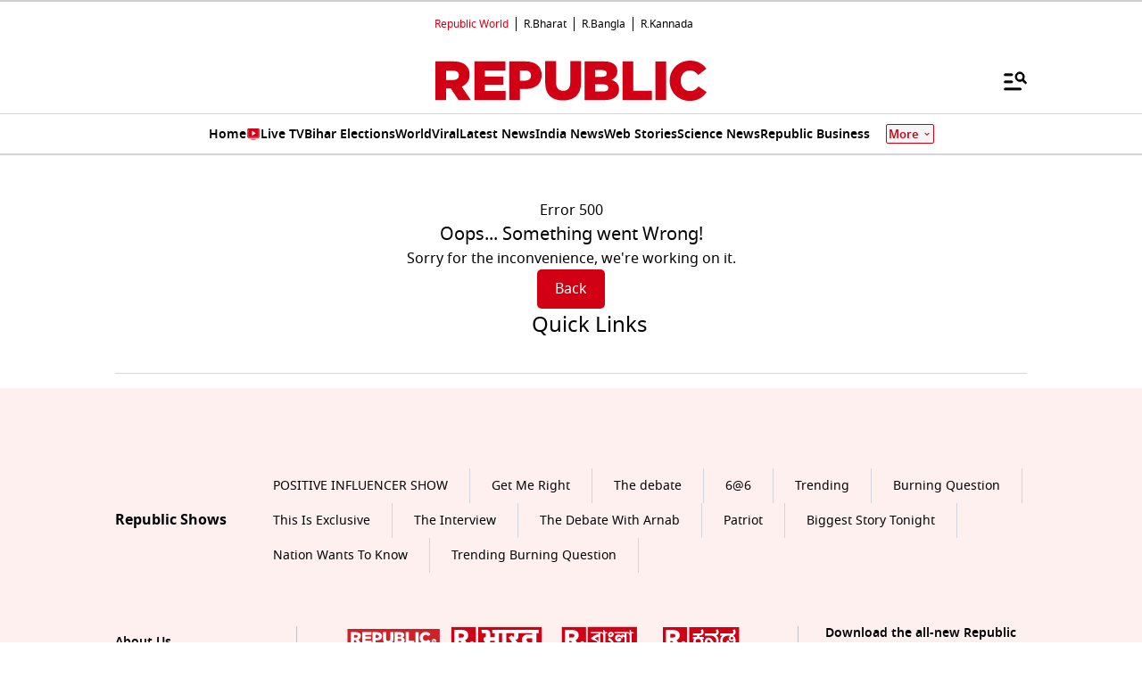

--- FILE ---
content_type: text/html; charset=utf-8
request_url: https://www.google.com/recaptcha/api2/aframe
body_size: 264
content:
<!DOCTYPE HTML><html><head><meta http-equiv="content-type" content="text/html; charset=UTF-8"></head><body><script nonce="bqMdtb-3CGi0Go7tyLte0w">/** Anti-fraud and anti-abuse applications only. See google.com/recaptcha */ try{var clients={'sodar':'https://pagead2.googlesyndication.com/pagead/sodar?'};window.addEventListener("message",function(a){try{if(a.source===window.parent){var b=JSON.parse(a.data);var c=clients[b['id']];if(c){var d=document.createElement('img');d.src=c+b['params']+'&rc='+(localStorage.getItem("rc::a")?sessionStorage.getItem("rc::b"):"");window.document.body.appendChild(d);sessionStorage.setItem("rc::e",parseInt(sessionStorage.getItem("rc::e")||0)+1);localStorage.setItem("rc::h",'1768590905799');}}}catch(b){}});window.parent.postMessage("_grecaptcha_ready", "*");}catch(b){}</script></body></html>

--- FILE ---
content_type: text/javascript
request_url: https://www.republicworld.com/_app/immutable/chunks/scheduler.CytjAwvu.js
body_size: 3242
content:
var t=Object.defineProperty,n=(n,e,o)=>(((n,e,o)=>{e in n?t(n,e,{enumerable:!0,configurable:!0,writable:!0,value:o}):n[e]=o})(n,"symbol"!=typeof e?e+"":e,o),o);function e(){}const o=t=>t;function i(t,n){for(const e in n)t[e]=n[e];return t}function r(t){return!!t&&("object"==typeof t||"function"==typeof t)&&"function"==typeof t.then}function s(t){return t()}function c(){return Object.create(null)}function a(t){t.forEach(s)}function l(t){return"function"==typeof t}function u(t,n){return t!=t?n==n:t!==n||t&&"object"==typeof t||"function"==typeof t}let f;function h(t,n){return t===n||(f||(f=document.createElement("a")),f.href=n,t===f.href)}function d(t){return t.split(",").map((t=>t.trim().split(" ").filter(Boolean)))}function _(t,n){const e=d(t.srcset),o=d(n||"");return o.length===e.length&&o.every((([t,n],o)=>n===e[o][1]&&(h(e[o][0],t)||h(t,e[o][0]))))}function p(t){return 0===Object.keys(t).length}function m(t,...n){if(null==t){for(const t of n)t(void 0);return e}const o=t.subscribe(...n);return o.unsubscribe?()=>o.unsubscribe():o}function g(t){let n;return m(t,(t=>n=t))(),n}function y(t,n,e){t.$$.on_destroy.push(m(n,e))}function b(t,n,e,o){if(t){const i=v(t,n,e,o);return t[0](i)}}function v(t,n,e,o){return t[1]&&o?i(e.ctx.slice(),t[1](o(n))):e.ctx}function x(t,n,e,o){if(t[2]&&o){const i=t[2](o(e));if(void 0===n.dirty)return i;if("object"==typeof i){const t=[],e=Math.max(n.dirty.length,i.length);for(let o=0;o<e;o+=1)t[o]=n.dirty[o]|i[o];return t}return n.dirty|i}return n.dirty}function E(t,n,e,o,i,r){if(i){const s=v(n,e,o,r);t.p(s,i)}}function w(t){if(t.ctx.length>32){const n=[],e=t.ctx.length/32;for(let t=0;t<e;t++)n[t]=-1;return n}return-1}function N(t){const n={};for(const e in t)"$"!==e[0]&&(n[e]=t[e]);return n}function T(t,n){const e={};n=new Set(n);for(const o in t)n.has(o)||"$"===o[0]||(e[o]=t[o]);return e}function A(t){return null==t?"":t}function $(t){return t&&l(t.destroy)?t.destroy:e}let L=!1;function S(){L=!0}function C(){L=!1}function D(t,n,e,o){for(;t<n;){const i=t+(n-t>>1);e(i)<=o?t=i+1:n=i}return t}function P(t){if(!t)return document;const n=t.getRootNode?t.getRootNode():t.ownerDocument;return n&&n.host?n:t.ownerDocument}function j(t){const n=R("style");return n.textContent="/* empty */",function(t,n){(function(t,n){t.appendChild(n)})(t.head||t,n),n.sheet}(P(t),n),n.sheet}function M(t,n){if(L){for(!function(t){if(t.hydrate_init)return;t.hydrate_init=!0;let n=t.childNodes;if("HEAD"===t.nodeName){const t=[];for(let e=0;e<n.length;e++){const o=n[e];void 0!==o.claim_order&&t.push(o)}n=t}const e=new Int32Array(n.length+1),o=new Int32Array(n.length);e[0]=-1;let i=0;for(let a=0;a<n.length;a++){const t=n[a].claim_order,r=(i>0&&n[e[i]].claim_order<=t?i+1:D(1,i,(t=>n[e[t]].claim_order),t))-1;o[a]=e[r]+1;const s=r+1;e[s]=a,i=Math.max(s,i)}const r=[],s=[];let c=n.length-1;for(let a=e[i]+1;0!=a;a=o[a-1]){for(r.push(n[a-1]);c>=a;c--)s.push(n[c]);c--}for(;c>=0;c--)s.push(n[c]);r.reverse(),s.sort(((t,n)=>t.claim_order-n.claim_order));for(let a=0,l=0;a<s.length;a++){for(;l<r.length&&s[a].claim_order>=r[l].claim_order;)l++;const n=l<r.length?r[l]:null;t.insertBefore(s[a],n)}}(t),(void 0===t.actual_end_child||null!==t.actual_end_child&&t.actual_end_child.parentNode!==t)&&(t.actual_end_child=t.firstChild);null!==t.actual_end_child&&void 0===t.actual_end_child.claim_order;)t.actual_end_child=t.actual_end_child.nextSibling;n!==t.actual_end_child?void 0===n.claim_order&&n.parentNode===t||t.insertBefore(n,t.actual_end_child):t.actual_end_child=n.nextSibling}else n.parentNode===t&&null===n.nextSibling||t.appendChild(n)}function H(t,n,e){t.insertBefore(n,e||null)}function O(t,n,e){L&&!e?M(t,n):n.parentNode===t&&n.nextSibling==e||t.insertBefore(n,e||null)}function k(t){t.parentNode&&t.parentNode.removeChild(t)}function B(t,n){for(let e=0;e<t.length;e+=1)t[e]&&t[e].d(n)}function R(t){return document.createElement(t)}function I(t){return document.createElementNS("http://www.w3.org/2000/svg",t)}function G(t){return document.createTextNode(t)}function q(){return G(" ")}function z(){return G("")}function F(t,n,e,o){return t.addEventListener(n,e,o),()=>t.removeEventListener(n,e,o)}function W(t){return function(n){return n.preventDefault(),t.call(this,n)}}function J(t,n,e){null==e?t.removeAttribute(n):t.getAttribute(n)!==e&&t.setAttribute(n,e)}const K=["width","height"];function Q(t,n){const e=Object.getOwnPropertyDescriptors(t.__proto__);for(const o in n)null==n[o]?t.removeAttribute(o):"style"===o?t.style.cssText=n[o]:"__value"===o?t.value=t[o]=n[o]:e[o]&&e[o].set&&-1===K.indexOf(o)?t[o]=n[o]:J(t,o,n[o])}function U(t,n,e){const o=n.toLowerCase();o in t?t[o]="boolean"==typeof t[o]&&""===e||e:n in t?t[n]="boolean"==typeof t[n]&&""===e||e:J(t,n,e)}function V(t){return t.dataset.svelteH}function X(t){return""===t?null:+t}function Y(t){return Array.from(t.childNodes)}function Z(t){void 0===t.claim_info&&(t.claim_info={last_index:0,total_claimed:0})}function tt(t,n,e,o,i=!1){Z(t);const r=(()=>{for(let o=t.claim_info.last_index;o<t.length;o++){const r=t[o];if(n(r)){const n=e(r);return void 0===n?t.splice(o,1):t[o]=n,i||(t.claim_info.last_index=o),r}}for(let o=t.claim_info.last_index-1;o>=0;o--){const r=t[o];if(n(r)){const n=e(r);return void 0===n?t.splice(o,1):t[o]=n,i?void 0===n&&t.claim_info.last_index--:t.claim_info.last_index=o,r}}return o()})();return r.claim_order=t.claim_info.total_claimed,t.claim_info.total_claimed+=1,r}function nt(t,n,e,o){return tt(t,(t=>t.nodeName===n),(t=>{const n=[];for(let o=0;o<t.attributes.length;o++){const i=t.attributes[o];e[i.name]||n.push(i.name)}n.forEach((n=>t.removeAttribute(n)))}),(()=>o(n)))}function et(t,n,e){return nt(t,n,e,R)}function ot(t,n,e){return nt(t,n,e,I)}function it(t,n){return tt(t,(t=>3===t.nodeType),(t=>{const e=""+n;if(t.data.startsWith(e)){if(t.data.length!==e.length)return t.splitText(e.length)}else t.data=e}),(()=>G(n)),!0)}function rt(t){return it(t," ")}function st(t,n,e){for(let o=e;o<t.length;o+=1){const e=t[o];if(8===e.nodeType&&e.textContent.trim()===n)return o}return-1}function ct(t,n){const e=st(t,"HTML_TAG_START",0),o=st(t,"HTML_TAG_END",e+1);if(-1===e||-1===o)return new gt(n);Z(t);const i=t.splice(e,o-e+1);k(i[0]),k(i[i.length-1]);const r=i.slice(1,i.length-1);if(0===r.length)return new gt(n);for(const s of r)s.claim_order=t.claim_info.total_claimed,t.claim_info.total_claimed+=1;return new gt(n,r)}function at(t,n){n=""+n,t.data!==n&&(t.data=n)}function lt(t,n){t.value=null==n?"":n}function ut(t,n,e,o){null==e?t.style.removeProperty(n):t.style.setProperty(n,e,o?"important":"")}function ft(t,n,e){for(let o=0;o<t.options.length;o+=1){const e=t.options[o];if(e.__value===n)return void(e.selected=!0)}e&&void 0===n||(t.selectedIndex=-1)}function ht(t){const n=t.querySelector(":checked");return n&&n.__value}function dt(t,n,e){t.classList.toggle(n,!!e)}function _t(t,n,{bubbles:e=!1,cancelable:o=!1}={}){return new CustomEvent(t,{detail:n,bubbles:e,cancelable:o})}function pt(t,n){const e=[];let o=0;for(const i of n.childNodes)if(8===i.nodeType){const n=i.textContent.trim();n===`HEAD_${t}_END`?(o-=1,e.push(i)):n===`HEAD_${t}_START`&&(o+=1,e.push(i))}else o>0&&e.push(i);return e}class mt{constructor(t=!1){n(this,"is_svg",!1),n(this,"e"),n(this,"n"),n(this,"t"),n(this,"a"),this.is_svg=t,this.e=this.n=null}c(t){this.h(t)}m(t,n,e=null){this.e||(this.is_svg?this.e=I(n.nodeName):this.e=R(11===n.nodeType?"TEMPLATE":n.nodeName),this.t="TEMPLATE"!==n.tagName?n:n.content,this.c(t)),this.i(e)}h(t){this.e.innerHTML=t,this.n=Array.from("TEMPLATE"===this.e.nodeName?this.e.content.childNodes:this.e.childNodes)}i(t){for(let n=0;n<this.n.length;n+=1)H(this.t,this.n[n],t)}p(t){this.d(),this.h(t),this.i(this.a)}d(){this.n.forEach(k)}}class gt extends mt{constructor(t=!1,e){super(t),n(this,"l"),this.e=this.n=null,this.l=e}c(t){this.l?this.n=this.l:super.c(t)}i(t){for(let n=0;n<this.n.length;n+=1)O(this.t,this.n[n],t)}}function yt(t,n){return new t(n)}let bt;function vt(t){bt=t}function xt(){if(!bt)throw new Error("Function called outside component initialization");return bt}function Et(t){xt().$$.on_mount.push(t)}function wt(t){xt().$$.after_update.push(t)}function Nt(t){xt().$$.on_destroy.push(t)}function Tt(){const t=xt();return(n,e,{cancelable:o=!1}={})=>{const i=t.$$.callbacks[n];if(i){const r=_t(n,e,{cancelable:o});return i.slice().forEach((n=>{n.call(t,r)})),!r.defaultPrevented}return!0}}function At(t,n){const e=t.$$.callbacks[n.type];e&&e.slice().forEach((t=>t.call(this,n)))}const $t=[],Lt=[];let St=[];const Ct=[],Dt=Promise.resolve();let Pt=!1;function jt(){Pt||(Pt=!0,Dt.then(Rt))}function Mt(){return jt(),Dt}function Ht(t){St.push(t)}function Ot(t){Ct.push(t)}const kt=new Set;let Bt=0;function Rt(){if(0!==Bt)return;const t=bt;do{try{for(;Bt<$t.length;){const t=$t[Bt];Bt++,vt(t),It(t.$$)}}catch(n){throw $t.length=0,Bt=0,n}for(vt(null),$t.length=0,Bt=0;Lt.length;)Lt.pop()();for(let t=0;t<St.length;t+=1){const n=St[t];kt.has(n)||(kt.add(n),n())}St.length=0}while($t.length);for(;Ct.length;)Ct.pop()();Pt=!1,kt.clear(),vt(t)}function It(t){if(null!==t.fragment){t.update(),a(t.before_update);const n=t.dirty;t.dirty=[-1],t.fragment&&t.fragment.p(t.ctx,n),t.after_update.forEach(Ht)}}function Gt(t){const n=[],e=[];St.forEach((o=>-1===t.indexOf(o)?n.push(o):e.push(o))),e.forEach((t=>t())),St=n}export{Tt as $,Lt as A,U as B,ut as C,B as D,lt as E,Ht as F,ft as G,F as H,G as I,it as J,at as K,ht as L,gt as M,ct as N,A as O,dt as P,r as Q,xt as R,vt as S,Rt as T,$ as U,l as V,Nt as W,wt as X,yt as Y,Mt as Z,g as _,b as a,X as a0,W as a1,P as a2,j as a3,_t as a4,o as a5,c as a6,p as a7,Gt as a8,bt as a9,s as aa,$t as ab,jt as ac,S as ad,C as ae,T as af,N as ag,Ot as ah,At as ai,_ as aj,m as ak,x as b,y as c,k as d,z as e,R as f,w as g,q as h,O as i,et as j,V as k,rt as l,i as m,e as n,pt as o,Y as p,Q as q,J as r,u as s,M as t,E as u,h as v,Et as w,a as x,I as y,ot as z};


--- FILE ---
content_type: text/javascript
request_url: https://www.republicworld.com/_app/immutable/nodes/5.CjJt2WF-.js
body_size: 2039
content:
import{s as n,h as a,f as e,I as t,l,j as s,p as r,d as o,k as i,J as c,C as d,r as v,i as u,t as m,D as p,n as h}from"../chunks/scheduler.CytjAwvu.js";import{S as f,i as g,b as $,d as D,m as k,a as x,t as b,e as E}from"../chunks/index.DDegAWE3.js";import{e as S}from"../chunks/each.MWKnBhRs.js";import{S as C}from"../chunks/index.CqngcKkO.js";import{u as I,l as L,d as A}from"../chunks/utils.CnKeVfVd.js";import _ from"../chunks/TowerAds.Cbpx-zzM.js";function w(n,a,e){const t=n.slice();return t[6]=a[e],t[8]=e,t}function H(n){var i,d;let p,h,f,g,$,D=((null==(i=n[6])?void 0:i.frontend_name)??(null==(d=n[6])?void 0:d.name))+"";return{c(){p=e("div"),h=e("a"),f=t(D),$=a(),this.h()},l(n){p=s(n,"DIV",{});var a=r(p);h=s(a,"A",{href:!0});var e=r(h);f=c(e,D),e.forEach(o),$=l(a),a.forEach(o),this.h()},h(){var a,e,t,l,s;v(h,"href",g="Trending 2024"===(null==(a=n[6])?void 0:a.frontend_name)?null==(e=n[6])?void 0:e.completeSlug:`${null==(l=null==(t=n[0].allDomainList)?void 0:t[0])?void 0:l.url}/`+A((null==(s=n[6])?void 0:s.completeSlug)??""))},m(n,a){u(n,p,a),m(p,h),m(h,f),m(p,$)},p(n,a){var e,t,l,s,r;1&a&&g!==(g="Trending 2024"===(null==(e=n[6])?void 0:e.frontend_name)?null==(t=n[6])?void 0:t.completeSlug:`${null==(s=null==(l=n[0].allDomainList)?void 0:l[0])?void 0:s.url}/`+A((null==(r=n[6])?void 0:r.completeSlug)??""))&&v(h,"href",g)},d(n){n&&o(p)}}}function V(n){let h,f,g,I,L,A,_,V,T,U,j,y,W,F,M,N,R,z,B,q,J,O,P,Q,Z,G,K,X,Y="Error 500",nn="Oops... Something went Wrong!",an="Sorry for the inconvenience, we're working on it.",en="Quick Links",tn='<div id="migid-container"></div>';h=new C({props:{isAmp:n[2],lang:n[1],canonicalUrl:n[4],slug:"/500",pathname:"/500",title:"Internal Server Error",site_details:n[0],siteNavigation:n[3]}});let ln=S(n[5]),sn=[];for(let a=0;a<ln.length;a+=1)sn[a]=H(w(n,ln,a));return{c(){$(h.$$.fragment),f=a(),g=e("div"),I=a(),L=e("div"),A=e("center"),_=e("h1"),_.textContent=Y,V=a(),T=e("div"),T.textContent=nn,U=a(),j=e("p"),j.textContent=an,y=a(),W=e("div"),F=e("a"),M=t("Back"),R=a(),z=e("div"),B=e("h2"),B.textContent=en,q=a(),J=e("div");for(let n=0;n<sn.length;n+=1)sn[n].c();O=a(),P=e("div"),Q=a(),Z=e("div"),Z.innerHTML="",G=a(),K=e("div"),K.innerHTML=tn,this.h()},l(n){D(h.$$.fragment,n),f=l(n),g=s(n,"DIV",{style:!0}),r(g).forEach(o),I=l(n),L=s(n,"DIV",{});var a=r(L);A=s(a,"CENTER",{class:!0});var e=r(A);_=s(e,"H1",{"data-svelte-h":!0}),"svelte-hra16p"!==i(_)&&(_.textContent=Y),V=l(e),T=s(e,"DIV",{style:!0,"data-svelte-h":!0}),"svelte-gzsys9"!==i(T)&&(T.textContent=nn),U=l(e),j=s(e,"P",{"data-svelte-h":!0}),"svelte-19ohuva"!==i(j)&&(j.textContent=an),y=l(e),W=s(e,"DIV",{class:!0});var t=r(W);F=s(t,"A",{href:!0});var d=r(F);M=c(d,"Back"),d.forEach(o),t.forEach(o),R=l(e),z=s(e,"DIV",{class:!0});var v=r(z);B=s(v,"H2",{"data-svelte-h":!0}),"svelte-e00ks4"!==i(B)&&(B.textContent=en),q=l(v),J=s(v,"DIV",{class:!0});var u=r(J);for(let l=0;l<sn.length;l+=1)sn[l].l(u);u.forEach(o),v.forEach(o),e.forEach(o),O=l(a),P=s(a,"DIV",{class:!0,style:!0}),r(P).forEach(o),Q=l(a),Z=s(a,"DIV",{class:!0,"data-svelte-h":!0}),"svelte-pfa07t"!==i(Z)&&(Z.innerHTML=""),G=l(a),K=s(a,"DIV",{class:!0,"data-svelte-h":!0}),"svelte-1rdw6d"!==i(K)&&(K.innerHTML=tn),a.forEach(o),this.h()},h(){var a,e;d(g,"border-bottom","1px solid #d6d6d6"),v(T,"style",'font-size: 20px; color: "rgba(0,0,0,.64)"'),v(F,"href",N=null==(e=null==(a=n[0].allDomainList)?void 0:a[0])?void 0:e.url),v(W,"class","backbtn"),v(J,"class","navbarDataWrapper pb16"),v(z,"class","quickLinks"),v(A,"class","pagenotfoundContent"),v(P,"class","contentWrapper"),d(P,"border-bottom","1px solid #d6d6d6"),v(Z,"class","latestNewsData contentWrapper fourColFlex flexwrap gap16 pt16"),v(K,"class","contentWrapper")},m(n,a){k(h,n,a),u(n,f,a),u(n,g,a),u(n,I,a),u(n,L,a),m(L,A),m(A,_),m(A,V),m(A,T),m(A,U),m(A,j),m(A,y),m(A,W),m(W,F),m(F,M),m(A,R),m(A,z),m(z,B),m(z,q),m(z,J);for(let e=0;e<sn.length;e+=1)sn[e]&&sn[e].m(J,null);m(L,O),m(L,P),m(L,Q),m(L,Z),m(L,G),m(L,K),X=!0},p(n,[a]){var e,t;const l={};if(4&a&&(l.isAmp=n[2]),2&a&&(l.lang=n[1]),16&a&&(l.canonicalUrl=n[4]),1&a&&(l.site_details=n[0]),8&a&&(l.siteNavigation=n[3]),h.$set(l),(!X||1&a&&N!==(N=null==(t=null==(e=n[0].allDomainList)?void 0:e[0])?void 0:t.url))&&v(F,"href",N),33&a){let e;for(ln=S(n[5]),e=0;e<ln.length;e+=1){const t=w(n,ln,e);sn[e]?sn[e].p(t,a):(sn[e]=H(t),sn[e].c(),sn[e].m(J,null))}for(;e<sn.length;e+=1)sn[e].d(1);sn.length=ln.length}},i(n){X||(x(h.$$.fragment,n),X=!0)},o(n){b(h.$$.fragment,n),X=!1},d(n){n&&(o(f),o(g),o(I),o(L)),E(h,n),p(sn,n)}}}function T(n,a,e){let{envDetails:t={}}=a,{language:l="E"}=a,{isAmp:s=!1}=a,{nav_bar:r={}}=a,{canonicalUrl:o=""}=a,i=r;return I("migid-container",.1,(()=>L(null==t?void 0:t.language))),n.$$set=n=>{"envDetails"in n&&e(0,t=n.envDetails),"language"in n&&e(1,l=n.language),"isAmp"in n&&e(2,s=n.isAmp),"nav_bar"in n&&e(3,r=n.nav_bar),"canonicalUrl"in n&&e(4,o=n.canonicalUrl)},[t,l,s,r,o,i]}class U extends f{constructor(a){super(),g(this,a,T,V,n,{envDetails:0,language:1,isAmp:2,nav_bar:3,canonicalUrl:4})}}function j(n){let e,t,s,r="desktop"===n[1]&&function(n){var a,e,t,l,s,r;let o,i;return o=new _({props:{adslotLHS:null==(t=null==(e=null==(a=n[3].adsFile)?void 0:a.Desktop)?void 0:e.LHS)?void 0:t.home,adslotRHS:null==(r=null==(s=null==(l=n[3].adsFile)?void 0:l.Desktop)?void 0:s.RHS)?void 0:r.home}}),{c(){$(o.$$.fragment)},l(n){D(o.$$.fragment,n)},m(n,a){k(o,n,a),i=!0},p:h,i(n){i||(x(o.$$.fragment,n),i=!0)},o(n){b(o.$$.fragment,n),i=!1},d(n){E(o,n)}}}(n);return t=new U({props:{isAmp:n[4],canonicalUrl:n[5],envDetails:n[3],language:n[2],nav_bar:n[0]}}),{c(){r&&r.c(),e=a(),$(t.$$.fragment)},l(n){r&&r.l(n),e=l(n),D(t.$$.fragment,n)},m(n,a){r&&r.m(n,a),u(n,e,a),k(t,n,a),s=!0},p(n,[a]){"desktop"===n[1]&&r.p(n,a)},i(n){s||(x(r),x(t.$$.fragment,n),s=!0)},o(n){b(r),b(t.$$.fragment,n),s=!1},d(n){n&&o(e),r&&r.d(n),E(t,n)}}}function y(n,a,e){let{data:t}=a;const{nav_bar:l,device:s,language:r,envDetails:o,isAmp:i,canonicalUrl:c}=t.props;return n.$$set=n=>{"data"in n&&e(6,t=n.data)},[l,s,r,o,i,c,t]}class W extends f{constructor(a){super(),g(this,a,y,j,n,{data:6})}}export{W as component};


--- FILE ---
content_type: text/javascript
request_url: https://www.republicworld.com/_app/immutable/chunks/Mgid.Yol4bMJN.js
body_size: 331
content:
import{s as t,f as a,h as s,j as e,p as d,d as i,l as n,k as r,r as o,i as c,t as w,n as h}from"./scheduler.CytjAwvu.js";import{S as l,i as p}from"./index.DDegAWE3.js";function g(t){let l,p,g,u,f='(function(w,q){w[q]=w[q]||[];w[q].push(["_mgc.load"])})(window,"_mgq");';return{c(){l=a("div"),p=a("div"),g=s(),u=a("script"),u.textContent=f,this.h()},l(t){l=e(t,"DIV",{class:!0});var a=d(l);p=e(a,"DIV",{"data-type":!0,"data-widget-id":!0}),d(p).forEach(i),g=n(a),u=e(a,"SCRIPT",{"data-svelte-h":!0}),"svelte-4mz9v3"!==r(u)&&(u.textContent=f),a.forEach(i),this.h()},h(){o(p,"data-type","_mgwidget"),o(p,"data-widget-id",t[0]),u.async=!0,o(l,"class","contentWrapper")},m(t,a){c(t,l,a),w(l,p),w(l,g),w(l,u)},p(t,[a]){1&a&&o(p,"data-widget-id",t[0])},i:h,o:h,d(t){t&&i(l)}}}function u(t,a,s){let{widgetId:e}=a;return t.$$set=t=>{"widgetId"in t&&s(0,e=t.widgetId)},[e]}class f extends l{constructor(a){super(),p(this,a,u,g,t,{widgetId:0})}}export{f as default};


--- FILE ---
content_type: application/javascript; charset=utf-8
request_url: https://fundingchoicesmessages.google.com/f/AGSKWxV8D40FCIsQMs0waoUPeAMkvcrPuhPcHUF8LLcUTJuyC4Tjqwp3NdU6jct1SvlqP7eE86cLw-bZ2fLuz3WkHq4KP14KJAQJ28QQb-ZHDixpVNHQruUertMcWnZrheXs2HSsIHewmNNsGFsFSzNufUtqUsDYTAQdL4awko_PT1xa00EdP92ehI_PcAK4/_/ajax-advert./eroadvertising./contextualad./Api/Ad./mjx-oas.
body_size: -1291
content:
window['aee28cdf-aaf9-4077-956d-be0d25e23897'] = true;